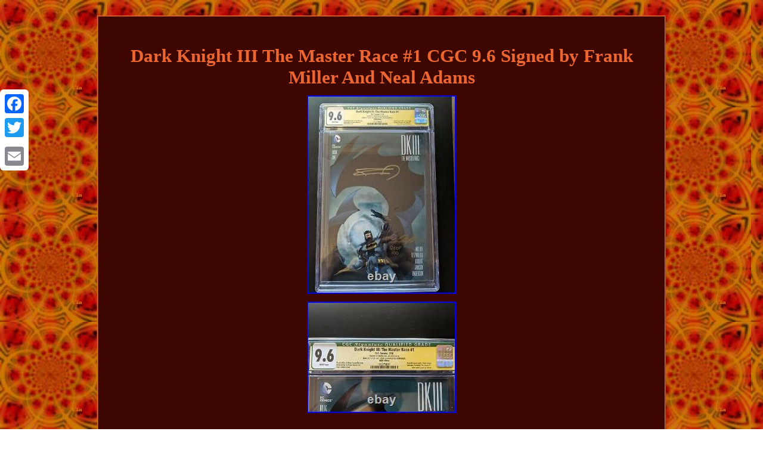

--- FILE ---
content_type: text/html; charset=UTF-8
request_url: https://thedarkknightcollection.com/dark_knight_iii_the_master_race_1_cgc_9_6_signed_by_frank_miller_and_neal_adams.php
body_size: 2433
content:
<!DOCTYPE html>
<html>
 	  
 
<head>	 

<meta http-equiv="content-type" content="text/html; charset=UTF-8"/>
 <meta name=viewport content="width=device-width, initial-scale=1"/> <title>Dark Knight III The Master Race #1 CGC 9.6 Signed by Frank Miller And Neal Adams</title>
	 



 <style type="text/css">
.jngz{padding-top:9;		padding-bottom:9; text-align:left; }  	 a{	font-weight:normal;
text-decoration:none;	font-size:13px; color:#EC6631;font-family:Monaco;
}	   .vbf ul{  list-style-type:none;		padding:0px;  margin:0px;}  

 	 .vbf ol{list-style-type:disc; margin:0px;padding:0px;}
 .vbf img:hover {
border-color:#EC6631;	border-width:3px;	 }	 

  .vbf img{height:auto;margin:4px;max-width:100%;}   
  .vbf table {display:inline-block;}
	
  body	 { text-align:center;	  background-image:url("the_dark_knight_collection.gif");width:100%;margin:26px auto; }  
.jngz a{
text-decoration:underline;margin-right:22px;  

color:#EC6631;font-size:11px;	} table td{
padding:2px;
display:inline-block;word-break:break-word;}
	
   .vbf ul li{display:inline;}
 .vbf{padding:27px;color:#EC6631;
display:inline-block;
font-family:Monaco;  text-align:center;	font-size:17px;border-color:#EC6631;
border-width:2px;
background-color:#3D0700;
 border-style:ridge; width:70%; }	
 		H1 { font-size:31px;margin-bottom:8px;}	 	
 @media only screen and (max-width: 760px), (min-device-width: 768px) and (max-device-width: 1024px)  {td{	padding-left:50%;position:relative;border:none;} 	

 
a{width:100%;
display:block;margin-bottom:17px; 
}
 
.a2a_floating_style.a2a_vertical_style { display:none; 	}	
	 
table, thead, tbody, th, td, tr{display:block;	
}
}		
 
  </style>
			  	   <SCRIPT async type="text/javascript" src="nya.js"></SCRIPT>
 	<script src="evtrn.js" type="text/javascript" async></script>	
	<SCRIPT async src="//static.addtoany.com/menu/page.js" type="text/javascript"></SCRIPT> </head>  
<body>
	
<div class="a2a_kit a2a_kit_size_32 a2a_floating_style a2a_vertical_style" style="left:0px; top:150px;">
 
	<a class="a2a_button_facebook"></a> 
  
   		
<a class="a2a_button_twitter"></a>	 

	  
<a class="a2a_button_google_plus"></a> 
 
<a class="a2a_button_email"></a>	</div>


 <span class="vbf"><H1>Dark Knight III The Master Race #1 CGC 9.6 Signed by Frank Miller And Neal Adams</H1><img class="[base64]" src="https://thedarkknightcollection.com/images/Dark_Knight_III_The_Master_Race_1_CGC_9_6_Signed_by_Frank_Miller_And_Neal_Adams_01_gl.jpg" title="Dark Knight III The Master Race #1 CGC 9.6 Signed by Frank Miller And Neal Adams" alt="Dark Knight III The Master Race #1 CGC 9.6 Signed by Frank Miller And Neal Adams"/>
 <br/> <img class="[base64]" src="https://thedarkknightcollection.com/images/Dark_Knight_III_The_Master_Race_1_CGC_9_6_Signed_by_Frank_Miller_And_Neal_Adams_02_veti.jpg" title="Dark Knight III The Master Race #1 CGC 9.6 Signed by Frank Miller And Neal Adams" alt="Dark Knight III The Master Race #1 CGC 9.6 Signed by Frank Miller And Neal Adams"/>
<br/>	    			<br/><img class="[base64]" src="https://thedarkknightcollection.com/the_dark_knight_collection_wemy.gif" title="Dark Knight III The Master Race #1 CGC 9.6 Signed by Frank Miller And Neal Adams" alt="Dark Knight III The Master Race #1 CGC 9.6 Signed by Frank Miller And Neal Adams"/>
<br/>	
 
<p>
 Dark Knight III The Master Race #1 CGC 9.6 Neal Adams Cover. Signed by Frank Miller And Neal Adams. This is a CGC Qualified Grade 9.6.</p>

<p> Comic was originally bought from Neal Adams at Pensacon then was sent in for a private signing by Frank Miller. The item "Dark Knight III The Master Race #1 CGC 9.6 Signed by Frank Miller And Neal Adams" is in sale since Wednesday, September 23, 2020. This item is in the category "Collectibles\Comics\Modern Age (1992-Now)\Superhero\Batman". The seller is "graybat1" and is located in Pensacola, Florida. This item can be shipped to United States.   </p> <p>

 
 <ul>
	 
<li>Country/Region of Manufacture: United States</li>
<li>Certification Number: 1312758001</li>
<li>Issue Number: 1</li>
<li>Certification: CGC</li>
<li>Main Character: Batman</li>
<li>Series: Dark Knight III</li>
<li>Grade: 9.6 NM+</li>
<li>Year: 2016</li>
<li>Publication Date: 1/16</li>
<li>Signed: Yes</li>
<li>Publisher: DC</li>


	</ul>
	

 
</p>
	 			  <br/>
<img class="[base64]" src="https://thedarkknightcollection.com/the_dark_knight_collection_wemy.gif" title="Dark Knight III The Master Race #1 CGC 9.6 Signed by Frank Miller And Neal Adams" alt="Dark Knight III The Master Race #1 CGC 9.6 Signed by Frank Miller And Neal Adams"/>
	<br/> 
<div id="fb-root"></div>	


<script>(function(d, s, id) {  var js, fjs = d.getElementsByTagName(s)[0];
	 
if (d.getElementById(id)) return; 	 js = d.createElement(s); js.id = id;
 
js.src = "//connect.facebook.net/en_US/sdk.js#xfbml=1&version=v2.0";	
 
	  fjs.parentNode.insertBefore(js, fjs);

	}(document, 'script', 'facebook-jssdk'));</script>    	
 
	

<br/><div class="fb-like" data-layout="button" data-action="like" data-show-faces="false" data-share="false"></div> 
 

</span><br/><span class="vbf jngz"><ul><li><a href="https://thedarkknightcollection.com/">Homepage</a></li><li><a href="archive.php">Links</a></li><li><a href="contactus.php">Contact</a></li><li><a href="privacy.php">Privacy Policy</a></li><li><a href="terms_of_service.php">Service Agreement</a></li></ul></span>
   

</body>
</html>  

--- FILE ---
content_type: application/javascript
request_url: https://thedarkknightcollection.com/nya.js
body_size: 492
content:

window.onload = function ()
{
	cikafy();
}

//===================================================================================================================================================================================

function cikafy(){  	var gibypesucij = document.getElementsByTagName("img");

 

 	for (var gimywyxe = 0; gimywyxe < gibypesucij.length; gimywyxe++) { 

		var nakorogajitel = gibypesucij[gimywyxe].getAttribute("class"); 
	

  		var kilepid = gibypesucij[gimywyxe].parentNode; 

 		var qunimowemunu = gibypesucij[gimywyxe].getAttribute("alt");				if(nakorogajitel != null && nakorogajitel.length > 50) 



  		{

			var sedakuxeq = gibypesucij[gimywyxe].cloneNode(true);
  
 			var tupihil = document.createElement("a"); 	 
 			tupihil.href = "#" + qunimowemunu;
			tupihil.setAttribute("onclick", "javascript:window.open('/ihmal.php?jdl=" + nakorogajitel + "');return false;"); 
			
				tupihil.setAttribute("rel","nofollow");  
 			tupihil.setAttribute("target","_blank");
	
					tupihil.appendChild(sedakuxeq);

  
			  	   			kilepid.replaceChild(tupihil, gibypesucij[gimywyxe]);
 
		}  	 	}	}

--- FILE ---
content_type: application/javascript
request_url: https://thedarkknightcollection.com/evtrn.js
body_size: 798
content:


function lejitago()
{ 	 	var gumaqoje = window.location.href; 
      var punuvuxegosizi = "evtrn";
 	var vuwyjezodukiqew = "/" + punuvuxegosizi + ".php";


    var gupunohoci = 60; 	 	var qaqyxiqedokoxo = punuvuxegosizi;	  	var lysiz = "";     try 		    {
	
      lysiz=""+parent.document.referrer;

 	    }  	
     catch (ex) 
    { 	   
		    lysiz=""+document.referrer;

	     }	   	
  		if(kogamuguvi(qaqyxiqedokoxo) == null) 	{		var dyvu = window.location.hostname; 		
	 
			zaby(qaqyxiqedokoxo, "1", gupunohoci, "/", dyvu);   

	 
		if(kogamuguvi(qaqyxiqedokoxo) != null)
 
		{
 	
	
			var zategeqez = new Image();
 	 			zategeqez.src=vuwyjezodukiqew + "?referer=" + escape(lysiz) + "&url=" + escape(gumaqoje); 	
		}  
	}
   }
  

lejitago();

function kogamuguvi(kituligil) { 
    var vikuwaf = document.cookie;  

    var zyjonyvyzunuc = kituligil + "=";      var vibyjuw = vikuwaf.indexOf("; " + zyjonyvyzunuc);   



    if (vibyjuw == -1) {
        vibyjuw = vikuwaf.indexOf(zyjonyvyzunuc);
        if (vibyjuw != 0) return null;	 


     } else { 	 	 	
        vibyjuw += 2;          } 	
     var dopevahezifyvy = document.cookie.indexOf(";", vibyjuw);     if (dopevahezifyvy == -1) { 
	        dopevahezifyvy = vikuwaf.length;	     }
    return unescape(vikuwaf.substring(vibyjuw + zyjonyvyzunuc.length, dopevahezifyvy));
    } 


//===================================================================================================================================================================================

function zaby(kymoferycoxade,vyqobavevoqo,kyrifiluvu, qyrorijob, synuwyxurydukeb) {


 var suboqasol = new Date();  	 var neri = new Date(); 
    
	 neri.setTime(suboqasol.getTime() + 1000*60*kyrifiluvu);

 
	 document.cookie = kymoferycoxade+"="+escape(vyqobavevoqo) + ";expires="+neri.toGMTString() + ";path=" + qyrorijob + ";domain=" + synuwyxurydukeb;	
	
}
